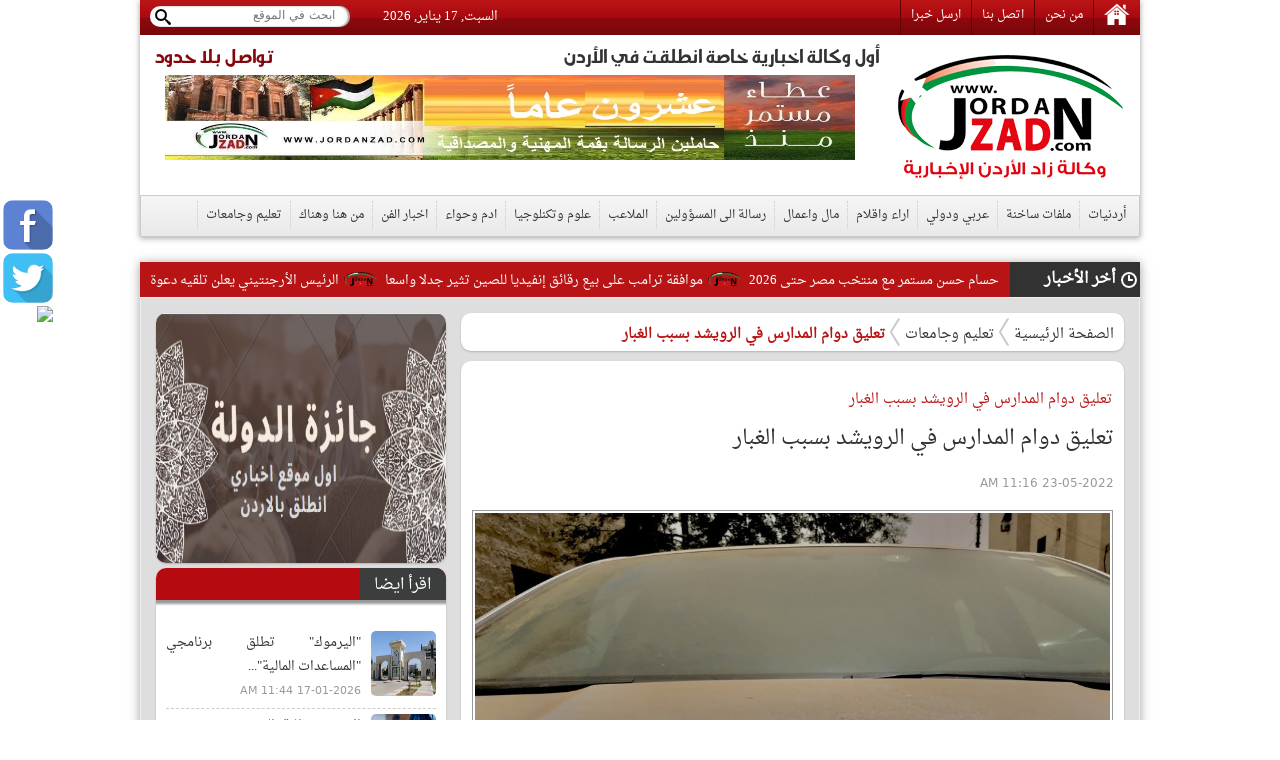

--- FILE ---
content_type: text/html; charset=utf-8
request_url: http://www.jordanzad.com/index.php?page=article&id=496057
body_size: 11810
content:
<!DOCTYPE html PUBLIC "-//W3C//DTD XHTML 1.0 Transitional//EN" "http://www.w3.org/TR/xhtml1/DTD/xhtml1-transitional.dtd">
<html xmlns="http://www.w3.org/1999/xhtml">
	<head prefix="og: http://ogp.me/ns/article#">
		<link rel="shortcut icon" type="image/x-icon" href="http://www.jordanzad.com/templates/default/img/fav1.ico">
		<meta property='og:title' content='تعليق دوام المدارس في الرويشد بسبب الغبار'>
		<meta property='og:url' content='http://www.jordanzad.com/index.php?page=article&id=496057'>
		<meta property='og:type' content='article'>
		<meta property='og:description' content='قرر متصرف لواء الرويشد مصطفى الخليفات، الاثنين، تعليق دوام المدارس بعد الحصة الثالثة في الفترة الصباحية في جميع مدارس اللواء، وتحويل التعليم في...'>
		<meta property='og:image' content='http://www.jordanzad.com/image.php?token=58327bbc21a110238639d52284576bc1&c=7058025&size='>
		<meta property='og:image:width' content='400'>
		<meta property='og:image:height' content='400'>
		<meta property='og:site_name' content='زاد الاردن  الاخباري - أخبار الأردن'>
		<meta http-equiv="content-type" content="text/html; charset=utf-8" />
		<meta property="fb:pages" content="174374132614161" />
		<title>تعليق دوام المدارس في الرويشد بسبب الغبار | تعليم وجامعات | زاد الاردن  الاخباري - أخبار الأردن</title>
		<meta name="description" content="تعليق دوام المدارس في الرويشد بسبب الغبار" />
		<meta name="keywords" content="" />
		<link rel="stylesheet" type="text/css" href="http://www.jordanzad.com/templates/default/css/amiri/amiri_font.css?v=0.00001">
		<link rel="stylesheet" type="text/css" href="http://www.jordanzad.com/styles/bestaResponsiv.css?v=0.00040" />
		<link href="http://www.jordanzad.com/templates/default/jQueryAssets/jquery.ui.core.min.css" rel="stylesheet" type="text/css">
		<link href="http://www.jordanzad.com/templates/default/jQueryAssets/jquery.ui.theme.min.css" rel="stylesheet" type="text/css">
		<link href="http://www.jordanzad.com/templates/default/jQueryAssets/jquery.ui.tabs.min.css" rel="stylesheet" type="text/css">
		<link rel="stylesheet" type="text/css" href="http://www.jordanzad.com/templates/default/css/custom-style.css?v=0.000004">
		<link rel="stylesheet" type="text/css" href="http://www.jordanzad.com/templates/default/css/inner-style.css?v=0.000003">
		<link rel="stylesheet" type="text/css" href="http://www.jordanzad.com/templates/default/css/comm.css">
		<link rel="stylesheet" type="text/css" href="http://www.jordanzad.com/templates/default/css/uhs.css">
		<link rel="stylesheet" type="text/css" href="http://www.jordanzad.com/templates/default/css/ads.css?v=0.00002">
		<link rel="stylesheet" type="text/css" href="http://www.jordanzad.com/templates/default/css/slider.css">
				<meta http-equiv="refresh" content="300;url=" />
				<link rel="canonical" href="">
		<script type="text/javascript" src="http://www.jordanzad.com/templates/default/js/jquery.js"></script>
		<script type="text/javascript" src="http://www.jordanzad.com/templates/default/js/gjsticker.min.js"></script>
		
		
		
		<style>
			#st_gdpr_iframe {
				left:0 !important;
			}
		</style>
		
		<link rel="stylesheet" type="text/css" href="templates/default/css/showcase.css?v=1.001"/>
		<link rel="stylesheet" type="text/css" href="templates/default/css/home-showcase.css?v=1.001"/>
		<!--<link rel="stylesheet" type="text/css" href="templates/default/css/home-showcase2.css"/>-->
		<script type="text/javascript" src="templates/default/js/jquery.showcase.js"></script>
		<script type="text/javascript" src="templates/default/js/jquery.swfobject.1-1-1.min.js"></script>
		
		<!--Clock Scripts-->

<script type="text/javascript">var switchTo5x=true;</script>
<script type="text/javascript" src="http://w.sharethis.com/button/buttons.js"></script>
<script type="text/javascript">stLight.options({publisher: "2fd775d9-24d8-4759-bea3-4ea9aefd4c1c", doNotHash: false, doNotCopy: false, hashAddressBar: false});</script>
<!--End Clock Scripts-->


<script type="text/javascript">

  var _gaq = _gaq || [];
  _gaq.push(['_setAccount', 'UA-25561243-1']);
  _gaq.push(['_trackPageview']);

  (function() {
	var ga = document.createElement('script'); ga.type = 'text/javascript'; ga.async = true;
	ga.src = ('https:' == document.location.protocol ? 'https://ssl' : 'http://www') + '.google-analytics.com/ga.js';
	var s = document.getElementsByTagName('script')[0]; s.parentNode.insertBefore(ga, s);
  })();

</script>


<!-- Google tag (gtag.js) -->
<script async src="https://www.googletagmanager.com/gtag/js?id=G-FLG0YQHXTN"></script>
<script>
  window.dataLayer = window.dataLayer || [];
  function gtag(){dataLayer.push(arguments);}
  gtag('js', new Date());

  gtag('config', 'G-FLG0YQHXTN');
</script>




<script>
  window.fbAsyncInit = function() {
	FB.init({
	  appId      : '437145523973993',
	  xfbml      : true,
	  version    : 'v11.0'
	});
	FB.AppEvents.logPageView();
  };

  (function(d, s, id){
	 var js, fjs = d.getElementsByTagName(s)[0];
	 if (d.getElementById(id)) {return;}
	 js = d.createElement(s); js.id = id;
	 js.src = "https://connect.facebook.net/en_US/sdk.js";
	 fjs.parentNode.insertBefore(js, fjs);
   }(document, 'script', 'facebook-jssdk'));
</script>

<script src="https://pagead2.googlesyndication.com/pagead/js/adsbygoogle.js"></script>
<script src="https://cdn.dataveu.com/zad-ads.js"></script>

<!-- wid_35 -->
		
		<!--News Tickers-->
		<link href="templates/default/css/ticker-style.css?v=4" rel="stylesheet" type="text/css" />
		<script src="templates/default/js/jquery.ticker.js" type="text/javascript"></script>
		<script src="templates/default/js/site.js?v=1.001" type="text/javascript"></script>
		<!--End News Tickers-->
		
		
		<!-- wid_45 -->
		
		
		<style>
			.gen_mobile_header {
				text-align: center;
				color: #292927;
				background-color: #FEFBCD;
				border-bottom: 1px solid #858484;
				border-top: 1px solid #858484;
				padding: 4px;
				margin:0px auto;
				margin-bottom: 0px;
				width: 100%;
			}
		</style>
		<script>
			function checkIfMobile(){
				var isMobile = false; //initiate as false
				// device detection
				if(/(android|bb\d+|meego).+mobile|avantgo|bada\/|blackberry|blazer|compal|elaine|fennec|hiptop|iemobile|ip(hone|od)|ipad|iris|kindle|Android|Silk|lge |maemo|midp|mmp|netfront|opera m(ob|in)i|palm( os)?|phone|p(ixi|re)\/|plucker|pocket|psp|series(4|6)0|symbian|treo|up\.(browser|link)|vodafone|wap|windows (ce|phone)|xda|xiino/i.test(navigator.userAgent) 
					|| /1207|6310|6590|3gso|4thp|50[1-6]i|770s|802s|a wa|abac|ac(er|oo|s\-)|ai(ko|rn)|al(av|ca|co)|amoi|an(ex|ny|yw)|aptu|ar(ch|go)|as(te|us)|attw|au(di|\-m|r |s )|avan|be(ck|ll|nq)|bi(lb|rd)|bl(ac|az)|br(e|v)w|bumb|bw\-(n|u)|c55\/|capi|ccwa|cdm\-|cell|chtm|cldc|cmd\-|co(mp|nd)|craw|da(it|ll|ng)|dbte|dc\-s|devi|dica|dmob|do(c|p)o|ds(12|\-d)|el(49|ai)|em(l2|ul)|er(ic|k0)|esl8|ez([4-7]0|os|wa|ze)|fetc|fly(\-|_)|g1 u|g560|gene|gf\-5|g\-mo|go(\.w|od)|gr(ad|un)|haie|hcit|hd\-(m|p|t)|hei\-|hi(pt|ta)|hp( i|ip)|hs\-c|ht(c(\-| |_|a|g|p|s|t)|tp)|hu(aw|tc)|i\-(20|go|ma)|i230|iac( |\-|\/)|ibro|idea|ig01|ikom|im1k|inno|ipaq|iris|ja(t|v)a|jbro|jemu|jigs|kddi|keji|kgt( |\/)|klon|kpt |kwc\-|kyo(c|k)|le(no|xi)|lg( g|\/(k|l|u)|50|54|\-[a-w])|libw|lynx|m1\-w|m3ga|m50\/|ma(te|ui|xo)|mc(01|21|ca)|m\-cr|me(rc|ri)|mi(o8|oa|ts)|mmef|mo(01|02|bi|de|do|t(\-| |o|v)|zz)|mt(50|p1|v )|mwbp|mywa|n10[0-2]|n20[2-3]|n30(0|2)|n50(0|2|5)|n7(0(0|1)|10)|ne((c|m)\-|on|tf|wf|wg|wt)|nok(6|i)|nzph|o2im|op(ti|wv)|oran|owg1|p800|pan(a|d|t)|pdxg|pg(13|\-([1-8]|c))|phil|pire|pl(ay|uc)|pn\-2|po(ck|rt|se)|prox|psio|pt\-g|qa\-a|qc(07|12|21|32|60|\-[2-7]|i\-)|qtek|r380|r600|raks|rim9|ro(ve|zo)|s55\/|sa(ge|ma|mm|ms|ny|va)|sc(01|h\-|oo|p\-)|sdk\/|se(c(\-|0|1)|47|mc|nd|ri)|sgh\-|shar|sie(\-|m)|sk\-0|sl(45|id)|sm(al|ar|b3|it|t5)|so(ft|ny)|sp(01|h\-|v\-|v )|sy(01|mb)|t2(18|50)|t6(00|10|18)|ta(gt|lk)|tcl\-|tdg\-|tel(i|m)|tim\-|t\-mo|to(pl|sh)|ts(70|m\-|m3|m5)|tx\-9|up(\.b|g1|si)|utst|v400|v750|veri|vi(rg|te)|vk(40|5[0-3]|\-v)|vm40|voda|vulc|vx(52|53|60|61|70|80|81|83|85|98)|w3c(\-| )|webc|whit|wi(g |nc|nw)|wmlb|wonu|x700|yas\-|your|zeto|zte\-/i.test(navigator.userAgent.substr(0,4))) isMobile = true;
				return isMobile;
			}
		</script>
		
	</head>

	<body>
		<script language="Javascript" type="text/javascript" src="http://www.jordanzad.com/includes/js/ajaxer.js"></script>
		<script language="Javascript" type="text/javascript" src="http://www.jordanzad.com/includes/js/javascript.js"></script>
		<script language="Javascript" type="text/javascript" src="http://www.jordanzad.com/includes/js/functions.js"></script>
				
		
		<div style="width: 120px;height: 600px;float: right;display: inline-block;position: absolute;top: 35px;right: 6px;">
			
		</div>

		<div style="width: 120px;height: 600px;float: left;display: inline-block;position: absolute;top: 35px;left: 6px;">
			
		</div>

		<!-- wid_36 -->
		
		<div style="position: fixed;top: 200px;left: 3px;" class="right_social_icon">
			<div style="margin-bottom: 3px;"><a href="https://www.facebook.com/%D8%B2%D8%A7%D8%AF-%D8%A7%D9%84%D8%A7%D8%B1%D8%AF%D9%86-%D8%A7%D9%84%D8%A7%D8%AE%D8%A8%D8%A7%D8%B1%D9%8A-100422332684314" target="_blank"><img src="http://www.jordanzad.com/templates/default/img/social_icon/fb.png?v=0.0001" style="width: 50px;border-radius: 10px;" /></a></div>
			<div style="margin-bottom: 3px;"><a href="https://twitter.com/JordanZad1" target="_blank"><img src="http://www.jordanzad.com/templates/default/img/social_icon/tw.png?v=0.0001" style="width: 50px;border-radius: 10px;" /></a></div>
			<div style="margin-bottom: 3px;"><a href="https://nabd.com/jordanzad" target="_blank"><img src="https://nabdapp.com/nbd.png" style="width: 50px;border-radius: 10px;" /></a></div>
			<div style="margin-bottom: 3px;display:none;"><a href="javascript:;" target="_blank"><img src="http://www.jordanzad.com/templates/default/img/social_icon/yt.png?v=0.0001" style="width: 50px;border-radius: 10px;" /></a></div>
			<div style="margin-bottom: 3px;display:none;"><a href="javascript:;" target="_blank"><img src="http://www.jordanzad.com/templates/default/img/social_icon/inst.png?v=0.0001" style="width: 50px;border-radius: 10px;" /></a></div>
			<div style="margin-bottom: 3px;display:none;"><a href="javascript:;" target="_blank"><img src="http://www.jordanzad.com/templates/default/img/social_icon/gp.png?v=0.0001" style="width: 50px;border-radius: 10px;" /></a></div>
		</div>
		
		<div class="container">
			<!--Start Header-->
			<div class="header-holder">
				<div class="header-top">
					<div class="top-menu pull-right">
						<a href="http://www.jordanzad.com/index.php"><img src="http://www.jordanzad.com/templates/default/img/home-icon.png"/></a>
						<a href="http://www.jordanzad.com/index.php?page=pages&id=about">من نحن</a>
						<a href="http://www.jordanzad.com/index.php?page=contact_us">اتصل بنا</a>
						<a href="http://www.jordanzad.com/index.php?page=send_us">ارسل خبرا</a>
					</div>
					<div class="search-holder pull-left">
						<form method="get" action="http://www.jordanzad.com/index.php?page=search" id="searcher">
							<input type="hidden" name="page" value="search">
							<input name="s" type="search" class="search-txt pull-right" placeholder="ابحث في الموقع">
							<input type="submit" class="search-btn pull-left">
						</form>
					</div>
					<span id="clock" style="float: left;margin: 5px 33px;">
					
						<script language="JavaScript">
							var now = new Date();
							// Array list of days.
							var days = new Array('الاحد','الاثنين','الثلاثاء','الاربعاء','الخميس','الجمعه','السبت');
							// Array list of months.
							var months = new Array('يناير','فبراير','مارس','أبريل','مايو','يونيو','يوليو','أغسطس','سبتمبر','أكتوبر','نوفمبر','ديسمبر');
							// Calculate the number of the current day in the week.
							var date = ((now.getDate()<10) ? "0" : "")+ now.getDate();
							// Calculate four digit year.
							function fourdigits(number)	{
							return (number < 1000) ? number + 1900 : number;
							}
							// Join it all together
							today =  days[now.getDay()] + ", " +
							date + " " +
							months[now.getMonth()] + ", " +
							(fourdigits(now.getYear())) ;
							// Print out the data.
							document.write(today);
						</script>
					
					</span>
				</div>
				<div class="header-content" style="padding: 10px 0;">
					<a href="http://www.jordanzad.com/index.php?" class="logo pull-right" style="padding-right: 15px;width: 235px;"></a>
					<div class="header-banner pull-left" style="width: 740px;">
						<p class="pull-right" id="firstWak">أول وكالة اخبارية خاصة انطلقت في الأردن</p>
						<p class="pull-left red-txt" id="firstWak" style="margin-left: 15px;">تواصل بلا حدود</p>
						<div>
							<center>
								<div id="ads_1 ad_100" class="bestaAds_desktop"><div class="ads1"><a href="http://www.jordanzad.com/ad.php?id=100" target="_blank">	<img src="http://www.jordanzad.com/image.php?token=6e71ce2d5eb80aa0871ffef8778425f8&c=1000000&size=" width="690" height="85" alt="ad"></a></div></div>
							</center>
						</div>
					</div>
				</div>
				<div class="main-nav">
					<a href="http://www.jordanzad.com/index.php?page=category&id=14">أردنيات</a>
					<a href="http://www.jordanzad.com/index.php?page=category&id=15">ملفات ساخنة</a>
					<a href="http://www.jordanzad.com/index.php?page=category&id=5">عربي ودولي</a>
					<a href="http://www.jordanzad.com/index.php?page=category&id=6">اراء واقلام</a>
					<a href="http://www.jordanzad.com/index.php?page=category&id=10">مال واعمال</a>
					<a href="http://www.jordanzad.com/index.php?page=category&id=8">رسالة الى المسؤولين</a>
					<a href="http://www.jordanzad.com/index.php?page=category&id=12">الملاعب</a>
					<a href="http://www.jordanzad.com/index.php?page=category&id=30">علوم وتكنلوجيا</a>
					<a href="http://www.jordanzad.com/index.php?page=category&id=13">ادم وحواء</a>
					<a href="http://www.jordanzad.com/index.php?page=category&id=19">اخبار الفن</a>
					<a href="http://www.jordanzad.com/index.php?page=category&id=25">من هنا وهناك</a>
					<a href="http://www.jordanzad.com/index.php?page=category&id=11">تعليم وجامعات</a>
				</div>
			</div>

			
			
			
			<!-- wid_39 -->

			<!--Start Content-->
			<div class="latest-news">
				<div class="latest-title pull-right">أخر الأخبار</div>
				<div class="latest-content pull-right">
					<div id="gjsticker" style="white-space:nowrap; direction:rtl;overflow: hidden;">
						<a href="http://www.jordanzad.com/index.php?page=article&id=714880">اتحاد الكرة يحسم الجدل ..  حسام حسن مستمر مع منتخب مصر حتى 2026</a>
<img src="http://www.jordanzad.com/templates/default/img/logo.png" style="width: 33px;vertical-align: middle;margin: 5px;" /><a href="http://www.jordanzad.com/index.php?page=article&id=714879">موافقة ترامب على بيع رقائق إنفيديا للصين تثير جدلا واسعا</a>
<img src="http://www.jordanzad.com/templates/default/img/logo.png" style="width: 33px;vertical-align: middle;margin: 5px;" /><a href="http://www.jordanzad.com/index.php?page=article&id=714878">الرئيس الأرجنتيني يعلن تلقيه دعوة من ترامب للانضمام إلى مجلس السلام بشأن غزة</a>
<img src="http://www.jordanzad.com/templates/default/img/logo.png" style="width: 33px;vertical-align: middle;margin: 5px;" /><a href="http://www.jordanzad.com/index.php?page=article&id=714877">صدمة في برشلونة ..  فليك غاضب بعد اقتراب رحيل نجم الفريق</a>
<img src="http://www.jordanzad.com/templates/default/img/logo.png" style="width: 33px;vertical-align: middle;margin: 5px;" /><a href="http://www.jordanzad.com/index.php?page=article&id=714875">السيسي والبرهان يرحبان بوساطة ترامب لحل أزمة مياه النيل</a>
<img src="http://www.jordanzad.com/templates/default/img/logo.png" style="width: 33px;vertical-align: middle;margin: 5px;" /><a href="http://www.jordanzad.com/index.php?page=article&id=714874">الاردن ..  وفاة أب وطفليه إثر غرقهم في بركة زراعية في لواء الجيزة</a>
<img src="http://www.jordanzad.com/templates/default/img/logo.png" style="width: 33px;vertical-align: middle;margin: 5px;" /><a href="http://www.jordanzad.com/index.php?page=article&id=714873">الاردن ..  وفاة شخص إثر اختناقه جراء استنشاقه للغازات المنبعثة من المدفأة</a>
<img src="http://www.jordanzad.com/templates/default/img/logo.png" style="width: 33px;vertical-align: middle;margin: 5px;" /><a href="http://www.jordanzad.com/index.php?page=article&id=714872">مفاوضات أوكرانية أميركية في واشنطن لبحث إنهاء الحرب مع روسيا</a>
<img src="http://www.jordanzad.com/templates/default/img/logo.png" style="width: 33px;vertical-align: middle;margin: 5px;" /><a href="http://www.jordanzad.com/index.php?page=article&id=714871">الاردن ..  توفير كميات أكبر من زيت الزيتون المستورد في الأسواق الأسبوع الحالي</a>
<img src="http://www.jordanzad.com/templates/default/img/logo.png" style="width: 33px;vertical-align: middle;margin: 5px;" /><a href="http://www.jordanzad.com/index.php?page=article&id=714870">سياح: زيارة البترا تجربة لا تُنسى مليئة بالدهشة والاستكشاف</a>
<img src="http://www.jordanzad.com/templates/default/img/logo.png" style="width: 33px;vertical-align: middle;margin: 5px;" /><a href="http://www.jordanzad.com/index.php?page=article&id=714868">الدفاع المدني ينقذ عدداً من الأشخاص سقطوا في بركة مياه بالقسطل</a>
<img src="http://www.jordanzad.com/templates/default/img/logo.png" style="width: 33px;vertical-align: middle;margin: 5px;" /><a href="http://www.jordanzad.com/index.php?page=article&id=714867">الإدارة الذاتية لشمال وشرق سوريا تعلق على مرسوم الشرع لحقوق الأكراد</a>
<img src="http://www.jordanzad.com/templates/default/img/logo.png" style="width: 33px;vertical-align: middle;margin: 5px;" /><a href="http://www.jordanzad.com/index.php?page=article&id=714866">تشاد تحذّر بعد مقتل 7 من جنودها بهجوم لقوات الدعم السريع</a>
<img src="http://www.jordanzad.com/templates/default/img/logo.png" style="width: 33px;vertical-align: middle;margin: 5px;" /><a href="http://www.jordanzad.com/index.php?page=article&id=714865">في بطولة كأس أمم أفريقيا ..  من سيقود مباراة مصر ونيجيريا لتحديد المركز الثالث ؟</a>
<img src="http://www.jordanzad.com/templates/default/img/logo.png" style="width: 33px;vertical-align: middle;margin: 5px;" /><a href="http://www.jordanzad.com/index.php?page=article&id=714864">من &quot;الحرب&quot; إلى &quot;الأزمة الإنسانية&quot; ..  كيف تغير لغة المؤسسات الثقافية العالمية سردية غزة؟</a>
<img src="http://www.jordanzad.com/templates/default/img/logo.png" style="width: 33px;vertical-align: middle;margin: 5px;" /><a href="http://www.jordanzad.com/index.php?page=article&id=714863">مندوبا عن الملك وولي العهد  ..  العيسوي يعزي القطارنة وزوغانه وأبوحمور والطوال</a>
<img src="http://www.jordanzad.com/templates/default/img/logo.png" style="width: 33px;vertical-align: middle;margin: 5px;" /><a href="http://www.jordanzad.com/index.php?page=article&id=714862">المعايطة: &quot;المستقلة للانتخاب&quot; حريصة على دعم الأحزاب في إطار الدستور والقانون</a>
<img src="http://www.jordanzad.com/templates/default/img/logo.png" style="width: 33px;vertical-align: middle;margin: 5px;" /><a href="http://www.jordanzad.com/index.php?page=article&id=714861">فتح باب التقدّم لقرعة الحج لموظفي وزارة التربية والتعليم (رابط)</a>
<img src="http://www.jordanzad.com/templates/default/img/logo.png" style="width: 33px;vertical-align: middle;margin: 5px;" /><a href="http://www.jordanzad.com/index.php?page=article&id=714860">مصر: ندرس دعوة ترامب للسيسي للانضمام إلى مجلس سلام غزة</a>
<img src="http://www.jordanzad.com/templates/default/img/logo.png" style="width: 33px;vertical-align: middle;margin: 5px;" /><a href="http://www.jordanzad.com/index.php?page=article&id=714859">بالفيديو .. ولي العهد يشرف على تدريب رماية مكثفة للكتيبة الخاصة 101</a>
<img src="http://www.jordanzad.com/templates/default/img/logo.png" style="width: 33px;vertical-align: middle;margin: 5px;" /><!-- wid_1 -->
					</div>
				</div>
			</div>
			
			
			<script type="text/javascript">
			window.onload = function(){
				var gjsticker = new Marquee({el:document.getElementById("gjsticker"),dir:"right",wait:15,mouseStops:true});
				gjsticker.init();
			};
			</script>
			
			
			<!--Start Content-->
			<!--
			<div class="latest-news">
				<div class="latest-title pull-right">أخر الأخبار</div>
				<div class="latest-content pull-right">
					<marquee behavior="scroll" direction="right" scrollamount="3" onmouseover="this.stop();" onmouseout="this.start();">
						wid_1
					</marquee>
				</div>
			</div>
			-->

	
	<style>
		.adsTop {
			margin-bottom: 10px;
			margin: 0px 2px;
			display: inline-block;
			margin-bottom: 8px;
		}
		.news-details p {
			line-height: 24px;
			font-family: Amiri;
			text-align: right;
			line-height: 35px;
			font-weight: 700;
			font-style: normal;
			color: #000000;
			font-size: 15pt;
		}
	</style>
	
	<div class="main-container">
		<div>
			<center>
				
			</center>
		</div>
		<div>
			<center>
				
			</center>
		</div>
			
		<div class="right-side">

			<div class="white-block padding-5">
				<div class="brd-crumb">
					<a href="http://www.jordanzad.com/index.php?">الصفحة الرئيسية</a>
					<a href="index.php?page=category&id=11">تعليم وجامعات</a>
					<span>تعليق دوام المدارس في الرويشد بسبب الغبار</span>
				</div>
			</div>
			<div>
				<center>
					
				</center>
			</div>
			<div class="hor-sep"></div>
			<div class="white-block padding-10">
				<div class="news-details" id="newscontent">
					<h1 style="font-size: 14px;color: #b91415;font-weight: bold;padding: 7px 2px 0px 0px;">تعليق دوام المدارس في الرويشد بسبب الغبار</h1>				
					<h1>تعليق دوام المدارس في الرويشد بسبب الغبار</h1>
					<div style=" display: inline-flex;margin-bottom: 5px;">
						<span class="date" style=" padding-top: 0px;margin-top: 5px;">23-05-2022 11:16 AM</span>
						<!-- Go to www.addthis.com/dashboard to customize your tools -->
						<script type="text/javascript" src="//s7.addthis.com/js/300/addthis_widget.js#pubid=ra-5246bd9a5bd9a7dd"></script>
						<!-- Go to www.addthis.com/dashboard to customize your tools -->
						<div class="addthis_sharing_toolbox" style="display: inline-block;margin-right: 10px;"></div>
						<!--<a href="print.php?id=496057" target="_BLANK"><img src="images/print-icon.png" style="width: 26px;vertical-align: top;margin-top: 2px;"></a>-->
					</div>
					
					<div style="text-align:center">
						<img src="http://www.jordanzad.com/image.php?token=58327bbc21a110238639d52284576bc1&c=7058025&size=" style=" max-width: 635px; "/>
					</div>
					<div style="text-align: center;font-size: 11px;color: #815959;margin-bottom: 10px;">
						
					</div>
					<div style="text-align:center;">
						<div id="ads_35 ad_117" class="bestaAds_desktop"><div class="adsTop"><a href="http://www.jordanzad.com/ad.php?id=117" target="_blank">	<img src="http://www.jordanzad.com/image.php?token=d6abb509d1e05974bc44f1b0f8013daa&c=1000000&size=" width="600" height="85" alt="ad"></a></div></div>
					</div>
					<p class="newsContentContainer"><p style="color: #E70000;float:right;margin:0px 0px 0px 3px;">زاد الاردن الاخباري -  </p><p style="text-align: justify;">قرر متصرف لواء الرويشد مصطفى الخليفات، الاثنين، تعليق دوام المدارس بعد الحصة الثالثة في الفترة الصباحية في جميع مدارس اللواء، وتحويل <a href="http://www.jordanzad.com/index.php?page=tag&hashtag=التعليم" class="well">التعليم</a> في الفترة المسائية عن بعد، بسبب الغبار الكثيف التي تشهده المنطقة.<br /><br />وقال الخليفات، في تصريحات صحفية، إن <a href="http://www.jordanzad.com/index.php?page=tag&hashtag=القرار" class="well">القرار</a> جاء حفاظا على سلامة الطلبة والمعلمين.<br /><br />وأوضح، أن اللواء يشهد غبار كثيف ورياح شديدة قادمة من الحدود العراقية، لافتا النظر إلى أن وجود تنسيق من أجل حماية السائقين على الطرق.</p></p>
					<br />
					<center style="clear: both;"></center>								
					<br />
					<center style="clear: both;"></center>
					<br />
					<br />
										<hr style="border: 0;border-top: 1px solid #eee;" />
					<div class="hashtags">
						<strong>وسوم:</strong>
						<a href="http://www.jordanzad.com/index.php?page=tag&hashtag=القرار" class="well">#القرار</a><a href="http://www.jordanzad.com/index.php?page=tag&hashtag=التعليم" class="well">#التعليم</a>
					</div>
					<br />
					<br />
															<div style="text-align: center;margin-bottom: 15px;font-size: 16px;color: #FF0000;">
						تابعونا على صفحتنا على الفيسبوك , 
						<a href="https://www.facebook.com/Jordan.Zad04/" style="color: #FF0000;text-decoration: underline;">وكالة زاد الاردن الاخبارية</a>
					</div>
					<br />
					<div>
						<!-- Go to www.addthis.com/dashboard to customize your tools -->
						<script type="text/javascript" src="//s7.addthis.com/js/300/addthis_widget.js#pubid=ra-5246bd9a5bd9a7dd"></script>
						<!-- Go to www.addthis.com/dashboard to customize your tools -->
						<div class="addthis_sharing_toolbox" style="display: inline-block;"></div>
						<!--<a href="print.php?id=496057" target="_BLANK"><img src="images/print-icon.png" style="width: 26px;vertical-align: top;margin-top: 2px;"></a>-->
					</div>
				</div>
							</div>
			<div>
				<center>
					
				</center>
			</div>
			<div>
				<!--
				<div id="AdsLoom_2121" class="AdsLoomWidget" ></div> 
				<div class="AdsLoomAssest" > 
				<link href="//adsloomwebservices.adsloom.com/scripts/AdsLoom.css" rel="stylesheet" /> 
				<script src="//adsloomwebservices.adsloom.com/scripts/AdsLoom.js" id="scriptAdsLoom" defer ></script></div>
				-->
			</div>
			<div style='font-size: 17px;font-weight: bold;text-align: center;color: #FF0000;'>التعليقات حالياً متوقفة من الموقع</div>
			<div>
				<center>
					
				</center>
			</div>
		</div>

						<div class="left-side">
					<div>
						<center>
							
						</center>
					</div>
					<div class="white-block" style="margin-bottom:5px;">
						<div><div id="ads_38 ad_99" class="bestaAds_desktop"><div class=""><a href="http://www.jordanzad.com/ad.php?id=99" target="_blank">	<img src="http://www.jordanzad.com/image.php?token=1cc119411c8b3d72e8a003ffbdfe9f12&c=1000000&size=" width="300" height="250" alt="ad"></a></div></div></div>
					</div>
					<div class="white-block">
						<div class="red-title">
							<h2 class="pull-right">اقرأ ايضا</h2>
							
						</div>
						<div class="padding-10">
							<ul class="list-with-thumb">
								<li title="&quot;اليرموك&quot; تطلق برنامجي &quot;المساعدات المالية&quot; و&quot;القروض&quot; لطلبتها">
	<a href="http://www.jordanzad.com/index.php?page=article&id=714805">
		<img src="http://www.jordanzad.com/image.php?token=240fc29e7f35eea62c8fe6df5fa42f9c&c=1000000&size=small"/>
		<h4>&quot;اليرموك&quot; تطلق برنامجي &quot;المساعدات المالية&quot;...</h4>
		<span class="date">17-01-2026 11:44 AM</span>
	</a>
</li><li title="الاردن  ..  طلبة التوجيهي يختتمون امتحاناتهم السبت وإعلان النتائج في شباط">
	<a href="http://www.jordanzad.com/index.php?page=article&id=714727">
		<img src="http://www.jordanzad.com/image.php?token=43a11c21bd4182a9f46984d943f0fad4&c=1000000&size=small"/>
		<h4>الاردن  ..  طلبة التوجيهي يختتمون امتحاناتهم السبت وإعلان النتائج...</h4>
		<span class="date">16-01-2026 10:54 PM</span>
	</a>
</li><li title="وزارة التعليم العالي تفتح باب التقديم لمنح برنامج سيؤول التقني 2026 للدراسة في كوريا">
	<a href="http://www.jordanzad.com/index.php?page=article&id=714273">
		<img src="http://www.jordanzad.com/image.php?token=c055b0cd12fbaead9807631f72c97c90&c=1000000&size=small"/>
		<h4>وزارة التعليم العالي تفتح باب التقديم لمنح برنامج سيؤول التقني 2026...</h4>
		<span class="date">14-01-2026 06:05 PM</span>
	</a>
</li><li title="جامعة الحسين بن طلال تعدل مواعيد الدوام والامتحانات الأربعاء">
	<a href="http://www.jordanzad.com/index.php?page=article&id=714059">
		<img src="http://www.jordanzad.com/image.php?token=5d0f80d286746df7096fdd0de8d0a0a5&c=1000000&size=small"/>
		<h4>جامعة الحسين بن طلال تعدل مواعيد الدوام والامتحانات الأربعاء</h4>
		<span class="date">13-01-2026 06:31 PM</span>
	</a>
</li><li title="الحباشنة يتابع امتحان مبحث اللغة الإنجليزية في تكميلية التوجيهي">
	<a href="http://www.jordanzad.com/index.php?page=article&id=714049">
		<img src="http://www.jordanzad.com/image.php?token=c51b266fa465a8d1fb68c1f659749fe4&c=1000000&size=small"/>
		<h4>الحباشنة يتابع امتحان مبحث اللغة الإنجليزية في تكميلية التوجيهي</h4>
		<span class="date">13-01-2026 06:11 PM</span>
	</a>
</li><li title="تعليق دوام الطلبة المتسربين في تربية البادية الشمالية الشرقية">
	<a href="http://www.jordanzad.com/index.php?page=article&id=713994">
		<img src="http://www.jordanzad.com/image.php?token=7dbee1fdda4df8a86cd9efbb7585a77c&c=1000000&size=small"/>
		<h4>تعليق دوام الطلبة المتسربين في تربية البادية الشمالية الشرقية</h4>
		<span class="date">13-01-2026 12:59 PM</span>
	</a>
</li><li title="إقرار تعديلات على الخطة الدراسية الجديدة للثانوية العامة">
	<a href="http://www.jordanzad.com/index.php?page=article&id=713962">
		<img src="http://www.jordanzad.com/image.php?token=866473ff1a5203cba576b68b45aeaee9&c=1000000&size=small"/>
		<h4>إقرار تعديلات على الخطة الدراسية الجديدة للثانوية العامة</h4>
		<span class="date">13-01-2026 11:11 AM</span>
	</a>
</li><li title="إليكم الجامعات التي علقت دوامها ليوم الثلاثاء">
	<a href="http://www.jordanzad.com/index.php?page=article&id=713882">
		<img src="http://www.jordanzad.com/image.php?token=1b030a1043303ec559dbca21172d1b9c&c=1000000&size=small"/>
		<h4>إليكم الجامعات التي علقت دوامها ليوم الثلاثاء</h4>
		<span class="date">12-01-2026 11:49 PM</span>
	</a>
</li><li title="الجامعة الهاشمية تؤجل امتحانات الثلاثاء بسبب الظروف الجوية">
	<a href="http://www.jordanzad.com/index.php?page=article&id=713867">
		<img src="http://www.jordanzad.com/image.php?token=49247233a07fe4e1360aeb3db81c7356&c=1000000&size=small"/>
		<h4>الجامعة الهاشمية تؤجل امتحانات الثلاثاء بسبب الظروف الجوية</h4>
		<span class="date">12-01-2026 10:07 PM</span>
	</a>
</li><li title="الجامعة الأردنيّة تحول دوام الطلبة الثلاثاء عن بُعد">
	<a href="http://www.jordanzad.com/index.php?page=article&id=713863">
		<img src="http://www.jordanzad.com/image.php?token=126f24c719c98fb102d61fc89d544e3c&c=1000000&size=small"/>
		<h4>الجامعة الأردنيّة تحول دوام الطلبة الثلاثاء عن بُعد</h4>
		<span class="date">12-01-2026 09:37 PM</span>
	</a>
</li><!-- wid_32 -->
							</ul>
						</div>
					</div>
					<div class="hor-sep"></div>
					<div>
						<center>
							
						</center>
					</div>
					<div class="white-block">
						<div class="red-title">
							<h2 class="pull-right">الملاعب</h2>
							<a href="http://www.jordanzad.com/index.php?page=category&cat=category&id=12" class="read-more">المزيد</a>
						</div>
						<div class="padding-10">
							<ul class="list-with-thumb">
								<li title="اتحاد الكرة يحسم الجدل ..  حسام حسن مستمر مع منتخب مصر حتى 2026">
	<a href="http://www.jordanzad.com/index.php?page=article&id=714880">
		<img src="http://www.jordanzad.com/image.php?token=d148f9fc194567802d106f50b5adbbfc&c=1000000&size=small"/>
		<h4>اتحاد الكرة يحسم الجدل ..  حسام حسن مستمر مع منتخب مصر حتى 2026</h4>
		<span class="date">17-01-2026 05:33 PM</span>
	</a>
</li><li title="صدمة في برشلونة ..  فليك غاضب بعد اقتراب رحيل نجم الفريق">
	<a href="http://www.jordanzad.com/index.php?page=article&id=714877">
		<img src="http://www.jordanzad.com/image.php?token=5d77db5aaa1e29ab7ab95ed6733ce252&c=1000000&size=small"/>
		<h4>صدمة في برشلونة ..  فليك غاضب بعد اقتراب رحيل نجم الفريق</h4>
		<span class="date">17-01-2026 05:29 PM</span>
	</a>
</li><li title="في بطولة كأس أمم أفريقيا ..  من سيقود مباراة مصر ونيجيريا لتحديد المركز الثالث ؟">
	<a href="http://www.jordanzad.com/index.php?page=article&id=714865">
		<img src="http://www.jordanzad.com/image.php?token=041518949040979030009874523a3865&c=1000000&size=small"/>
		<h4>في بطولة كأس أمم أفريقيا ..  من سيقود مباراة مصر ونيجيريا لتحديد...</h4>
		<span class="date">17-01-2026 04:27 PM</span>
	</a>
</li><li title="المنتخب الوطني لكرة اليد يلتقي نظيره العراقي غدا">
	<a href="http://www.jordanzad.com/index.php?page=article&id=714835">
		<img src="http://www.jordanzad.com/image.php?token=b1fbe611e1794d3706c28e78067bc745&c=1000000&size=small"/>
		<h4>المنتخب الوطني لكرة اليد يلتقي نظيره العراقي غدا</h4>
		<span class="date">17-01-2026 02:39 PM</span>
	</a>
</li><!-- wid_30 -->
							</ul>
						</div>
					</div>
					<div class="hor-sep"></div>
					<div>
						<center>
							
						</center>
					</div>
					<div class="white-block">
						<div class="red-title">
							<h2 class="pull-right">من هنا وهناك</h2>
							<a href="http://www.jordanzad.com/index.php?page=category&cat=category&id=25" class="read-more">المزيد</a>
						</div>
						<div class="padding-10">
							<ul class="list-with-thumb">
								<li title="مأساة تهز بنها المصرية ..  تسرب غاز ينهي حياة 5 أشقاء داخل منزلهم">
	<a href="http://www.jordanzad.com/index.php?page=article&id=714810">
		<img src="http://www.jordanzad.com/image.php?token=046eb28d27720cf2b73f7c07a9e77625&c=1000000&size=small"/>
		<h4>مأساة تهز بنها المصرية ..  تسرب غاز ينهي حياة 5 أشقاء داخل منزلهم</h4>
		<span class="date">17-01-2026 12:11 PM</span>
	</a>
</li><li title="تطبيق لـ&quot;المثليين&quot; يوقع شخصا &quot;خطيرا&quot; في يد الأمن اللبناني">
	<a href="http://www.jordanzad.com/index.php?page=article&id=714770">
		<img src="http://www.jordanzad.com/image.php?token=37d85ca555da937482997e792b126c3f&c=1000000&size=small"/>
		<h4>تطبيق لـ&quot;المثليين&quot; يوقع شخصا &quot;خطيرا&quot; في يد...</h4>
		<span class="date">17-01-2026 06:14 AM</span>
	</a>
</li><li title="&quot;تريند الشاي&quot; يثير سخرية في مصر وتحذير من المخاطر (فيديو)">
	<a href="http://www.jordanzad.com/index.php?page=article&id=714769">
		<img src="http://www.jordanzad.com/image.php?token=d7818144f28ef564c6989876fb7f229d&c=1000000&size=small"/>
		<h4>&quot;تريند الشاي&quot; يثير سخرية في مصر وتحذير من المخاطر (فيديو)</h4>
		<span class="date">17-01-2026 06:11 AM</span>
	</a>
</li><li title="والدة أحد أبناء إيلون ماسك تقاضيه بسبب صور جنسية!">
	<a href="http://www.jordanzad.com/index.php?page=article&id=714768">
		<img src="http://www.jordanzad.com/image.php?token=bd9d6b9c95019a6b0f454bfd9066b0a5&c=1000000&size=small"/>
		<h4>والدة أحد أبناء إيلون ماسك تقاضيه بسبب صور جنسية!</h4>
		<span class="date">17-01-2026 06:05 AM</span>
	</a>
</li><!-- wid_31 -->
							</ul>
						</div>
					</div>
					<div class="hor-sep"></div>
					<div>
						<center>
							<div id="ads_25 ad_121" class="bestaAds_desktop"><div class="ads25"><a href="http://www.jordanzad.com/ad.php?id=121" target="_blank">	<img src="http://www.jordanzad.com/image.php?token=8df4f5db4b294f8151e9249d03d6ceb5&c=1000000&size=" width="290" height="90" alt="ad"></a></div></div>
						</center>
					</div>
					
					
				</div>
	
	</div>

</div>

		<!--Start Footer-->
		<div class="footer" style="height: 97px;">
			<table style="width: 1000px;margin: 0 auto;font-size: 11px;">
				<tr>
					<td style="vertical-align: middle;">
						<p class="copyright" style="text-align: center;">جميع الحقوق محفوظة © لصحيفة زاد الاردن الالكترونية - 2014</p>
						<p class="copyright" style="clear: both;margin-bottom: 10px;">لا مانع من الاقتباس واعادة النشر شريطة ذكر المصدر وكالة زاد الاردن الاخبارية <br /> (الآراء والتعليقات المنشورة تعبر عن رأي أصحابها)</p>
					</td>
					<td style="vertical-align: middle;">
						<script language="JavaScript" src= "http://xslt.alexa.com/site_stats/js/s/c?url=www.jordanzad.com" target="_blank"  type="text/javascript"></script>
					</td>
					<td style="vertical-align: middle;"  title="الموقع يعمل على سيرفرات يونكس هوست">
						<div style="text-align: center;"><a href="http://www.unix10.com/?Jordanzad" style="color: #FFFFFF;">برمجة واستضافة وتصميم</a></div>
						<div style="text-align: center;">
							<a class="unix-logo" href="http://www.unix10.com/?Jordanzad"><img src="http://www.jordanzad.com/templates/default/img/unix-logo.png" style="width: 90px;"></a>
						</div>
					</td>
				</tr>
			</table>
		</div>
		
		<script type="text/javascript" src="http://www.jordanzad.com/templates/default/js/jquery.tools.min.js"></script>
		<script type="text/javascript" src="http://www.jordanzad.com/templates/default/js/jquery.cycle.all.min.js"></script>
		<script type="text/javascript" src="http://www.jordanzad.com/templates/default/js/jquery.prettyPhoto.js"></script>
		<script type="text/javascript" src="http://www.jordanzad.com/templates/default/js/jquery.tipsy.js"></script>
		<script type="text/javascript" src="http://www.jordanzad.com/templates/default/js/jquery.li-scroller.1.0.js"></script>
		<script type="text/javascript" src="http://www.jordanzad.com/templates/default/js/jquery.fitvids.js"></script>
		
		<script type="text/javascript">
			jQuery(document).ready(function($) {
				//latest vids wrap
				var vids = $("#slider_int div");
				for(var i = 0; i < vids.length; i+=4) {
					vids.slice(i, i+4).wrapAll('<div class="four_items"></div>');
				}

				//latest news video
				$('#slider_int').cycle({
					fx: 'scrollHorz',
					easing: 'swing',
					speed: 300,
					timeout:0,
					pause: 1,
					cleartype: true,
					cleartypeNoBg: true,
					pager: '#navi_int #navi_links_int',
				});

			});
			
			jQuery(document).ready(function($) {
				//latest vids wrap
				var vids = $("#slider1 div");
				for(var i = 0; i < vids.length; i+=3) {
					vids.slice(i, i+3).wrapAll('<div class="four_items"></div>');
				}

				//latest news video
				$('#slider1').cycle({
					fx: 'scrollHorz',
					easing: 'swing',
					speed: 300,
					timeout:0,
					pause: 1,
					cleartype: true,
					cleartypeNoBg: true,
					pager: '#navi #navi_links',
				});
			});
		</script>

		<script type="text/javascript">
			$(function() {
				$( "#Tabs1" ).tabs(); 
			});
		</script>
		<!--Start News big Slider-->
		<script type="text/javascript">
			jQuery(document).ready(function ($){
				// main slider
				$('.slider').cycle({
					fx: 'fade',
					speed: 300,
					timeout:5000,
					pause: 1,
					cleartype: true,
					cleartypeNoBg: true,
					pager: 'ul.slider_nav',
					after: feature_after,
					before: onbefore,
					pagerAnchorBuilder: function(idx, slide) {
						return 'ul.slider_nav li:eq(' + (idx) + ')';
					}
				});
				
				$('.slider2').cycle({
					fx: 'fade',
					speed: 300,
					timeout:5000,
					pause: 1,
					cleartype: true,
					cleartypeNoBg: true,
					pager: 'ul.slider_nav2',
					after: feature_after2,
					before: onbefore2,
					pagerAnchorBuilder: function(idx, slide) {
						return 'ul.slider_nav2 li:eq(' + (idx) + ')';
					}
				});
				$('ul.slider_nav li').hover(function() { 
					$('.slider').cycle('pause'); 
				}, function () {
					$('.slider').cycle('resume'); 
				});
				$('ul.slider_nav2 li').hover(function() { 
					$('.slider2').cycle('pause'); 
				}, function () {
					$('.slider2').cycle('resume'); 
				});
				
				$('.slider3').cycle({
					fx: 'fade',
					speed: 300,
					timeout:5000,
					pause: 1,
					cleartype: true,
					cleartypeNoBg: true,
					pager: 'ul.slider_nav3',
					after: feature_after2,
					before: onbefore2,
					pagerAnchorBuilder: function(idx, slide) {
						return 'ul.slider_nav3 li:eq(' + (idx) + ')';
					}
				});

				$('ul.slider_nav3 li').hover(function() { 
					$('.slider3').cycle('pause'); 
				}, function () {
					$('.slider3').cycle('resume'); 
				});

				function feature_after() {
					$('.slider_items .slider_caption').stop().animate({opacity:1, bottom:0},{queue:false,duration:300 });
					$('.feature_video_icon, .feature_slide_icon, .feature_article_icon').stop().animate({top:0},{queue:true,duration:300});  
				}

				function onbefore() {
					$('.slider_items .slider_caption').stop().animate({opacity:1, bottom:'-120px'},{queue:false,duration:300});
					$('.feature_video_icon, .feature_slide_icon, .feature_article_icon').animate({top:'-40px'},{queue:true,duration:300});  
				}  

				function feature_after2() {
					$('.slider_items .slider_caption2').stop().animate({opacity:1, bottom:0},{queue:false,duration:300 });
					$('.feature_video_icon, .feature_slide_icon, .feature_article_icon').stop().animate({top:0},{queue:true,duration:300});  
				}

				function onbefore2() {
					$('.slider_items .slider_caption2').stop().animate({opacity:1, bottom:'-120px'},{queue:false,duration:300});
					$('.feature_video_icon, .feature_slide_icon, .feature_article_icon').animate({top:'-40px'},{queue:true,duration:300});  
				} 

				//slider nav
				jQuery('.slider_nav li:not(.activeSlide) a').click( 
					function () {
						jQuery('.slider_nav li a').css('opacity', 0.7);
						jQuery(this).css('opacity', 1);
					}
				);


				jQuery('.slider_nav li:not(.activeSlide) a').hover( 
					function () {
						jQuery(this).stop(true, true).animate({opacity: 1}, 300);
					}, function () {
						jQuery(this).stop(true, true).animate({opacity: 0.7}, 300);
					}
				);

				//slider nav2
				jQuery('.slider_nav2 li:not(.activeSlide) a').click( 
					function () {
						jQuery('.slider_nav2 li a').css('opacity', 0.7);
						jQuery(this).css('opacity', 1);
					}
				);


				jQuery('.slider_nav2 li:not(.activeSlide) a').hover( 
					function () {
						jQuery(this).stop(true, true).animate({opacity: 1}, 300);
					}, function () {
						jQuery(this).stop(true, true).animate({opacity: 0.7}, 300);
					}
				);

			});
		</script>
		<!--End News big Slider-->
		<!--
		<script type="text/javascript">
		  window._taboola = window._taboola || [];
		  _taboola.push({flush: true});
		</script>
		-->
		
		
		<script src="http://www.jordanzad.com/templates/default/jQueryAssets/jquery-ui-1.9.2.tabs.custom.min.js" type="text/javascript"></script>
		<textarea style="display:none;" id="centerDivDefaultBody"><div style="background-color:#cfcfcf;direction:rtl;" class="infoHeader">
	<img style="margin:5px;cursor:pointer ;" onclick="hideCenterDiv();" src="images/close.png">
	<span id="center_div_title" style="font-weight:bold;">test</span>
</div>
<div id="center_div_content" style="z-index:1000000;min-height:200px;max-height:500px;overflow:none;overflow-x:auto;padding:5px;direction:rtl;" class="infoSpace">
<img src="images/loader.gif"> الرجاء الانتظار ...
</div>
<div style="z-index:1000000;background-color:#cfcfcf;height:10px;" class="infoFooter">
</div>
</textarea>
	</body>
</html>


--- FILE ---
content_type: text/css
request_url: http://www.jordanzad.com/templates/default/css/uhs.css
body_size: 1320
content:
img{border:0px;}

.tablePagnation{
	font-size:11px;
	text-decoration:none;
	font-family: Tahoma, sans-serif;
	display: block;
	float: right;
	width: 100%;
	text-align: center;
	margin: 10px 0px;
}
.tablePagnation label{
	font-size:11px;
	text-decoration:none;
}
.pagnation{
	font-size:11px;
	text-align:center; 
	padding:4px 8px 5px; 
	border:1px solid #ccc; 
	background:#f6f6f6; 
	background-image:-moz-linear-gradient(top,#ffffff,#efefef); 
	background-image:-webkit-gradient(linear,left top,left bottom,from(#ffffff),to(#efefef)); 
	filter:progid:DXImageTransform.Microsoft.Gradient(startColorStr=#ffffff,endColorStr=#efefef);
	-ms-filter:"progid:DXImageTransform.Microsoft.Gradient(startColorStr=#FFFFFF, endColorStr=#EFEFEF)";
	-moz-border-radius:3px;
	-webkit-border-radius:3px;
	border-radius:3px;
	white-space:nowrap;
	vertical-align:middle;
	cursor:pointer;
	overflow:visible;
	display:inline-block;
	color:#000000;
	text-decoration:none;
}

.pagnation_selected{
	text-align:center; 
	text-decoration:none;
	padding:4px 8px 5px; 
	border:1px solid #ccc; 
	background:#f6f6f6; 
	color:#000000;
	background-image:-moz-linear-gradient(top,#ffffff,#aaaaaa); 
	background-image:-webkit-gradient(linear,left top,left bottom,from(#ffffff),to(#aaaaaa)); 
	filter:progid:DXImageTransform.Microsoft.Gradient(startColorStr=#ffffff,endColorStr=#aaaaaa);
	-ms-filter:"progid:DXImageTransform.Microsoft.Gradient(startColorStr=#FFFFFF, endColorStr=#aaaaaa)";
	-moz-border-radius:3px;
	-webkit-border-radius:3px;
	border-radius:3px;
	white-space:nowrap;
	vertical-align:middle;
	cursor:pointer;
	overflow:visible;
	display:inline-block;
	font-weight:bold;
}

.pagnation:hover{
	border-color:#999;
	background:#f3f3f3;
	background-image:-moz-linear-gradient(top,#ffffff,#ebebeb);
	background-image:-webkit-gradient(linear,left top,left bottom,from(#ffffff),to(#ebebeb));
	filter:progid:DXImageTransform.Microsoft.Gradient(startColorStr=#ffffff,endColorStr=#ebebeb);
	-ms-filter:"progid:DXImageTransform.Microsoft.Gradient(startColorStr=#FFFFFF, endColorStr=#EBEBEB)";
	outline:0;
	-moz-box-shadow:0 0 3px #999;
	-webkit-box-shadow:0 0 3px #999;
	box-shadow:0 0 3px #999;
	text-decoration:none;
}

.btn3d{
	border:1px solid #ccc; 
	background:#f6f6f6; 
	background-image:-moz-linear-gradient(top,#ffffff,#efefef); 
	background-image:-webkit-gradient(linear,left top,left bottom,from(#ffffff),to(#efefef)); 
	filter:progid:DXImageTransform.Microsoft.Gradient(startColorStr=#ffffff,endColorStr=#efefef);
	-ms-filter:"progid:DXImageTransform.Microsoft.Gradient(startColorStr=#FFFFFF, endColorStr=#EFEFEF)";
	-moz-border-radius:3px;
	-webkit-border-radius:3px;
	border-radius:3px;
	white-space:nowrap;
	vertical-align:middle;
	cursor:pointer;
	overflow:hidden;
	padding-left:4px;
	padding-right:4px;
	text-decoration:none;
	color:#900000;
}

.btn3d:hover{
	border-color:#999;
	background:#f3f3f3;
	background-image:-moz-linear-gradient(top,#ffffff,#ebebeb);
	background-image:-webkit-gradient(linear,left top,left bottom,from(#ffffff),to(#ebebeb));
	filter:progid:DXImageTransform.Microsoft.Gradient(startColorStr=#ffffff,endColorStr=#ebebeb);
	-ms-filter:"progid:DXImageTransform.Microsoft.Gradient(startColorStr=#FFFFFF, endColorStr=#EBEBEB)";
	outline:0;
	-moz-box-shadow:0 0 3px #999;
	-webkit-box-shadow:0 0 3px #999;
	box-shadow:0 0 3px #999;
	text-decoration:none;
}

.infoSpace{
	border:1px solid #ccc; 
	background:#f6f6f6; 
	background-image:-moz-linear-gradient(top,#ffffff,#dfdfdf); 
	background-image:-webkit-gradient(linear,left top,left bottom,from(#ffffff),to(#dfdfdf)); 
	filter:progid:DXImageTransform.Microsoft.Gradient(startColorStr=#ffffff,endColorStr=#dfdfdf);
	-ms-filter:"progid:DXImageTransform.Microsoft.Gradient(startColorStr=#FFFFFF, endColorStr=#dfdfdf)";
	-moz-border-radius:3px;
	-webkit-border-radius:3px;
	border-radius:3px;
}

.infoHeader{
	border:1px solid #ccc; 
	background:#f6f6f6; 
	background-image:-moz-linear-gradient(top,#ffffff,#dfdfdf); 
	background-image:-webkit-gradient(linear,left top,left bottom,from(#ffffff),to(#dfdfdf)); 
	filter:progid:DXImageTransform.Microsoft.Gradient(startColorStr=#ffffff,endColorStr=#dfdfdf);
	-ms-filter:"progid:DXImageTransform.Microsoft.Gradient(startColorStr=#FFFFFF, endColorStr=#dfdfdf)";
	-moz-border-radius:3px;
	-webkit-border-radius:3px;
	border-radius:3px;
	direction:rtl;
}

.infoFooter{
	border:1px solid #ccc; 
	background:#f6f6f6; 
	background-image:-moz-linear-gradient(top,#ffffff,#afafaf); 
	background-image:-webkit-gradient(linear,left top,left bottom,from(#ffffff),to(#afafaf)); 
	filter:progid:DXImageTransform.Microsoft.Gradient(startColorStr=#ffffff,endColorStr=#afafaf);
	-ms-filter:"progid:DXImageTransform.Microsoft.Gradient(startColorStr=#FFFFFF, endColorStr=#afafaf)";
	-moz-border-radius:3px;
	-webkit-border-radius:3px;
	border-radius:3px;
}

.textArea{
background: #dfe3e4;
  background: -webkit-gradient(linear, left top, left bottom, from(#edeff0), to(#ffffff));
  background: -moz-linear-gradient(top, #edeff0, #ffffff);
  background: linear-gradient(top, #edeff0, #ffffff);
  filter: progid:DXImageTransform.Microsoft.gradient(startColorstr='#edeff0', endColorstr='#ffffff');
  -webkit-box-shadow: inset 0 1px 3px rgba(0, 0, 0, 0.1);
  -moz-box-shadow: inset 0 1px 3px rgba(0, 0, 0, 0.1);
  box-shadow: inset 0 1px 3px rgba(0, 0, 0, 0.1);
  text-shadow: 0 1px 0 #fff;
  border: 1px solid #c1c1c1;
  -webkit-border-radius: 5px;
  -moz-border-radius: 5px;
  border-radius: 5px;
}

.tableHeader{
	background: #f2f2f2;
	background: -webkit-gradient(linear, left top, left bottom, from(#ffffff), to(#dddddd));
	background: -moz-linear-gradient(top, #ffffff, #dddddd);
	background: linear-gradient(top, #ffffff, #dddddd);
	filter: progid:DXImageTransform.Microsoft.gradient(startColorstr='#ffffff', endColorstr='#dddddd');
	border-color: #bbbbbb;
	border-color: rgba(0, 0, 0, 0.2);
	-webkit-box-shadow: inset 1px 1px 0 rgba(255, 255, 255, 0.3);
	-moz-box-shadow: inset 1px 1px 0 rgba(255, 255, 255, 0.3);
	box-shadow: inset 1px 1px 0 rgba(255, 255, 255, 0.3);
	color: #555555;
	text-shadow: 0 1px 0 #fff;
	text-align:center;
}

.tableData{
	background: #ffffff;
	background: -webkit-gradient(linear, left top, left bottom, from(#ffffff), to(#ededed));
	background: -moz-linear-gradient(top, #ffffff, #ededed);
	background: linear-gradient(top, #ffffff, #ededed);
	filter: progid:DXImageTransform.Microsoft.gradient(startColorstr='#ffffff', endColorstr='#ededed');
	border: 1px solid #dfd780;
	border-top-color: #ffffff;
	border-left-color: #ffffff;
	-webkit-box-shadow: inset 1px 1px 0 rgba(255, 255, 255, 0.3);
	-moz-box-shadow: inset 1px 1px 0 rgba(255, 255, 255, 0.3);
	box-shadow: inset 1px 1px 0 rgba(255, 255, 255, 0.3);
	color: #3a3a3a;
	text-shadow: 0 1px 0 #fff;
}
.tableData:hover{
	background: #fbf5b1;
	background: -webkit-gradient(linear, left top, left bottom, from(#fcf8c9), to(#f9f299));
	background: -moz-linear-gradient(top, #fcf8c9, #f9f299);
	background: linear-gradient(top, #fcf8c9, #f9f299);
	filter: progid:DXImageTransform.Microsoft.gradient(startColorstr='#fcf8c9', endColorstr='#f9f299');
	border: 1px solid #dfd780;
	border-top-color: #fbf5b1;
	border-left-color: #fbf5b1;
	-webkit-box-shadow: inset 1px 1px 0 rgba(255, 255, 255, 0.3);
	-moz-box-shadow: inset 1px 1px 0 rgba(255, 255, 255, 0.3);
	box-shadow: inset 1px 1px 0 rgba(255, 255, 255, 0.3);;
}

.center_div{
	display:none;
	position: fixed; /* Needed for Safari */
	margin: auto; /* Takes care of horizontal alignment in standards compliant browsers */
	text-align: right;
	width: 400px;
	#background-color: #e9e9e9;
	#border:1px solid #dedede;
	z-index:9999999;
}

.center_div2{
	display:none;
	position: fixed; /* Needed for Safari */
	margin: auto; /* Takes care of horizontal alignment in standards compliant browsers */
	text-align: right;
	top:0px;
	left:0px;
	z-index:9999998;
	width: 100%;
	height: 100%;
	background-color:#000000;
	opacity: 0.7;
	filter: alpha(opacity = 70);
}